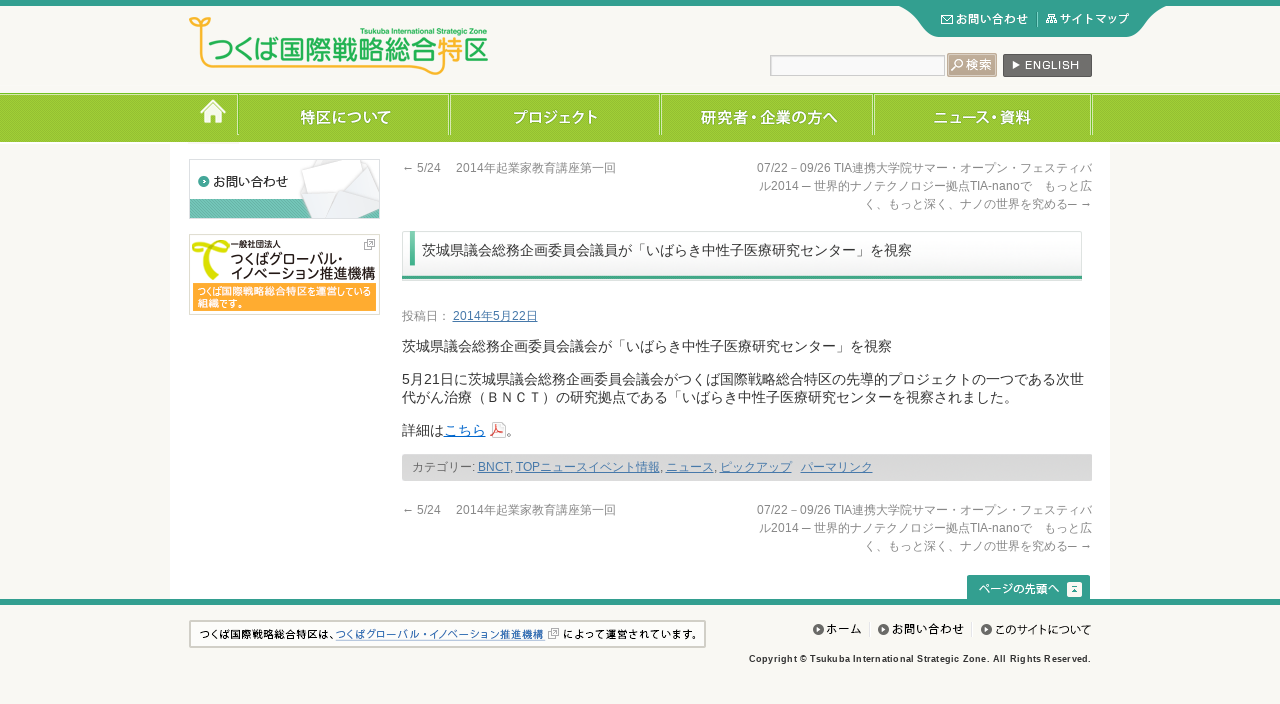

--- FILE ---
content_type: text/html; charset=UTF-8
request_url: http://www.tsukuba-sogotokku.jp/20140522news1/
body_size: 38076
content:
<!DOCTYPE html>
<html dir="ltr" lang="ja">
<head>
<meta charset="UTF-8" />


<link rel="profile" href="http://gmpg.org/xfn/11" />
<link rel="stylesheet" type="text/css" media="all" href="http://www.tsukuba-sogotokku.jp/wp/wp-content/themes/twentyten_c/style.css" />
    <script
            src="https://code.jquery.com/jquery-3.5.1.min.js"
            integrity="sha256-9/aliU8dGd2tb6OSsuzixeV4y/faTqgFtohetphbbj0="
            crossorigin="anonymous"></script>
    <!--jQuery Migrateを有効化-->
    <script src="https://code.jquery.com/jquery-migrate-3.3.1.min.js"></script>
<script src="http://www.tsukuba-sogotokku.jp/wp/wp-content/themes/twentyten_c/js/menu.js" type="text/javascript"></script>
<script src="http://www.tsukuba-sogotokku.jp/wp/wp-content/themes/twentyten_c/js/slides.min.jquery.js" type="text/javascript"></script>

<!-- FlexSlider -->


<script src="http://www.tsukuba-sogotokku.jp/wp/wp-content/themes/twentyten_c/js/jquery.flexslider-min.js"></script>
<script type="text/javascript">
    $(window).on("load",function(){
		$('.flexslider').flexslider({slideshowSpeed: 14000});
});
</script>
<script>
$(function(){
	$('#slides2').slides({
	preload: true,
	preloadImage: 'http://www.tsukuba-sogotokku.jp/wp/wp-content/themes/twentyten_c/images/common/loading.gif',
	play: 5000,
	pause: 2500,
	hoverPause: true
	});
});
</script>



<link rel="pingback" href="http://www.tsukuba-sogotokku.jp/wp/xmlrpc.php" />

	  	<style>img:is([sizes="auto" i], [sizes^="auto," i]) { contain-intrinsic-size: 3000px 1500px }</style>
	
		<!-- All in One SEO 4.8.3.2 - aioseo.com -->
		<title>茨城県議会総務企画委員会議員が「いばらき中性子医療研究センター」を視察 | つくば国際戦略総合特区</title>
	<meta name="robots" content="max-image-preview:large" />
	<meta name="author" content="admin_t"/>
	<link rel="canonical" href="http://www.tsukuba-sogotokku.jp/20140522news1/" />
	<meta name="generator" content="All in One SEO (AIOSEO) 4.8.3.2" />
		<script type="application/ld+json" class="aioseo-schema">
			{"@context":"https:\/\/schema.org","@graph":[{"@type":"Article","@id":"http:\/\/www.tsukuba-sogotokku.jp\/20140522news1\/#article","name":"\u8328\u57ce\u770c\u8b70\u4f1a\u7dcf\u52d9\u4f01\u753b\u59d4\u54e1\u4f1a\u8b70\u54e1\u304c\u300c\u3044\u3070\u3089\u304d\u4e2d\u6027\u5b50\u533b\u7642\u7814\u7a76\u30bb\u30f3\u30bf\u30fc\u300d\u3092\u8996\u5bdf | \u3064\u304f\u3070\u56fd\u969b\u6226\u7565\u7dcf\u5408\u7279\u533a","headline":"\u8328\u57ce\u770c\u8b70\u4f1a\u7dcf\u52d9\u4f01\u753b\u59d4\u54e1\u4f1a\u8b70\u54e1\u304c\u300c\u3044\u3070\u3089\u304d\u4e2d\u6027\u5b50\u533b\u7642\u7814\u7a76\u30bb\u30f3\u30bf\u30fc\u300d\u3092\u8996\u5bdf","author":{"@id":"http:\/\/www.tsukuba-sogotokku.jp\/author\/admin_t\/#author"},"publisher":{"@id":"http:\/\/www.tsukuba-sogotokku.jp\/#organization"},"datePublished":"2014-05-22T15:18:33+09:00","dateModified":"2014-05-22T15:18:33+09:00","inLanguage":"ja","mainEntityOfPage":{"@id":"http:\/\/www.tsukuba-sogotokku.jp\/20140522news1\/#webpage"},"isPartOf":{"@id":"http:\/\/www.tsukuba-sogotokku.jp\/20140522news1\/#webpage"},"articleSection":"BNCT, TOP\u30cb\u30e5\u30fc\u30b9\u30a4\u30d9\u30f3\u30c8\u60c5\u5831, \u30cb\u30e5\u30fc\u30b9, \u30d4\u30c3\u30af\u30a2\u30c3\u30d7"},{"@type":"BreadcrumbList","@id":"http:\/\/www.tsukuba-sogotokku.jp\/20140522news1\/#breadcrumblist","itemListElement":[{"@type":"ListItem","@id":"http:\/\/www.tsukuba-sogotokku.jp#listItem","position":1,"name":"\u30db\u30fc\u30e0","item":"http:\/\/www.tsukuba-sogotokku.jp","nextItem":{"@type":"ListItem","@id":"http:\/\/www.tsukuba-sogotokku.jp\/category\/bnct\/#listItem","name":"BNCT"}},{"@type":"ListItem","@id":"http:\/\/www.tsukuba-sogotokku.jp\/category\/bnct\/#listItem","position":2,"name":"BNCT","item":"http:\/\/www.tsukuba-sogotokku.jp\/category\/bnct\/","nextItem":{"@type":"ListItem","@id":"http:\/\/www.tsukuba-sogotokku.jp\/20140522news1\/#listItem","name":"\u8328\u57ce\u770c\u8b70\u4f1a\u7dcf\u52d9\u4f01\u753b\u59d4\u54e1\u4f1a\u8b70\u54e1\u304c\u300c\u3044\u3070\u3089\u304d\u4e2d\u6027\u5b50\u533b\u7642\u7814\u7a76\u30bb\u30f3\u30bf\u30fc\u300d\u3092\u8996\u5bdf"},"previousItem":{"@type":"ListItem","@id":"http:\/\/www.tsukuba-sogotokku.jp#listItem","name":"\u30db\u30fc\u30e0"}},{"@type":"ListItem","@id":"http:\/\/www.tsukuba-sogotokku.jp\/20140522news1\/#listItem","position":3,"name":"\u8328\u57ce\u770c\u8b70\u4f1a\u7dcf\u52d9\u4f01\u753b\u59d4\u54e1\u4f1a\u8b70\u54e1\u304c\u300c\u3044\u3070\u3089\u304d\u4e2d\u6027\u5b50\u533b\u7642\u7814\u7a76\u30bb\u30f3\u30bf\u30fc\u300d\u3092\u8996\u5bdf","previousItem":{"@type":"ListItem","@id":"http:\/\/www.tsukuba-sogotokku.jp\/category\/bnct\/#listItem","name":"BNCT"}}]},{"@type":"Organization","@id":"http:\/\/www.tsukuba-sogotokku.jp\/#organization","name":"\u3064\u304f\u3070\u56fd\u969b\u6226\u7565\u7dcf\u5408\u7279\u533a","url":"http:\/\/www.tsukuba-sogotokku.jp\/"},{"@type":"Person","@id":"http:\/\/www.tsukuba-sogotokku.jp\/author\/admin_t\/#author","url":"http:\/\/www.tsukuba-sogotokku.jp\/author\/admin_t\/","name":"admin_t","image":{"@type":"ImageObject","@id":"http:\/\/www.tsukuba-sogotokku.jp\/20140522news1\/#authorImage","url":"https:\/\/secure.gravatar.com\/avatar\/5e9be4b71565e7e638233115f83c841c5ee2536d22b1db85900f0218de0c2895?s=96&d=mm&r=g","width":96,"height":96,"caption":"admin_t"}},{"@type":"WebPage","@id":"http:\/\/www.tsukuba-sogotokku.jp\/20140522news1\/#webpage","url":"http:\/\/www.tsukuba-sogotokku.jp\/20140522news1\/","name":"\u8328\u57ce\u770c\u8b70\u4f1a\u7dcf\u52d9\u4f01\u753b\u59d4\u54e1\u4f1a\u8b70\u54e1\u304c\u300c\u3044\u3070\u3089\u304d\u4e2d\u6027\u5b50\u533b\u7642\u7814\u7a76\u30bb\u30f3\u30bf\u30fc\u300d\u3092\u8996\u5bdf | \u3064\u304f\u3070\u56fd\u969b\u6226\u7565\u7dcf\u5408\u7279\u533a","inLanguage":"ja","isPartOf":{"@id":"http:\/\/www.tsukuba-sogotokku.jp\/#website"},"breadcrumb":{"@id":"http:\/\/www.tsukuba-sogotokku.jp\/20140522news1\/#breadcrumblist"},"author":{"@id":"http:\/\/www.tsukuba-sogotokku.jp\/author\/admin_t\/#author"},"creator":{"@id":"http:\/\/www.tsukuba-sogotokku.jp\/author\/admin_t\/#author"},"datePublished":"2014-05-22T15:18:33+09:00","dateModified":"2014-05-22T15:18:33+09:00"},{"@type":"WebSite","@id":"http:\/\/www.tsukuba-sogotokku.jp\/#website","url":"http:\/\/www.tsukuba-sogotokku.jp\/","name":"\u3064\u304f\u3070\u56fd\u969b\u6226\u7565\u7dcf\u5408\u7279\u533a","inLanguage":"ja","publisher":{"@id":"http:\/\/www.tsukuba-sogotokku.jp\/#organization"}}]}
		</script>
		<!-- All in One SEO -->

<link rel="alternate" type="application/rss+xml" title="つくば国際戦略総合特区 &raquo; フィード" href="http://www.tsukuba-sogotokku.jp/feed/" />
<link rel="alternate" type="application/rss+xml" title="つくば国際戦略総合特区 &raquo; コメントフィード" href="http://www.tsukuba-sogotokku.jp/comments/feed/" />
<script type="text/javascript">
/* <![CDATA[ */
window._wpemojiSettings = {"baseUrl":"https:\/\/s.w.org\/images\/core\/emoji\/16.0.1\/72x72\/","ext":".png","svgUrl":"https:\/\/s.w.org\/images\/core\/emoji\/16.0.1\/svg\/","svgExt":".svg","source":{"concatemoji":"http:\/\/www.tsukuba-sogotokku.jp\/wp\/wp-includes\/js\/wp-emoji-release.min.js?ver=6.8.3"}};
/*! This file is auto-generated */
!function(s,n){var o,i,e;function c(e){try{var t={supportTests:e,timestamp:(new Date).valueOf()};sessionStorage.setItem(o,JSON.stringify(t))}catch(e){}}function p(e,t,n){e.clearRect(0,0,e.canvas.width,e.canvas.height),e.fillText(t,0,0);var t=new Uint32Array(e.getImageData(0,0,e.canvas.width,e.canvas.height).data),a=(e.clearRect(0,0,e.canvas.width,e.canvas.height),e.fillText(n,0,0),new Uint32Array(e.getImageData(0,0,e.canvas.width,e.canvas.height).data));return t.every(function(e,t){return e===a[t]})}function u(e,t){e.clearRect(0,0,e.canvas.width,e.canvas.height),e.fillText(t,0,0);for(var n=e.getImageData(16,16,1,1),a=0;a<n.data.length;a++)if(0!==n.data[a])return!1;return!0}function f(e,t,n,a){switch(t){case"flag":return n(e,"\ud83c\udff3\ufe0f\u200d\u26a7\ufe0f","\ud83c\udff3\ufe0f\u200b\u26a7\ufe0f")?!1:!n(e,"\ud83c\udde8\ud83c\uddf6","\ud83c\udde8\u200b\ud83c\uddf6")&&!n(e,"\ud83c\udff4\udb40\udc67\udb40\udc62\udb40\udc65\udb40\udc6e\udb40\udc67\udb40\udc7f","\ud83c\udff4\u200b\udb40\udc67\u200b\udb40\udc62\u200b\udb40\udc65\u200b\udb40\udc6e\u200b\udb40\udc67\u200b\udb40\udc7f");case"emoji":return!a(e,"\ud83e\udedf")}return!1}function g(e,t,n,a){var r="undefined"!=typeof WorkerGlobalScope&&self instanceof WorkerGlobalScope?new OffscreenCanvas(300,150):s.createElement("canvas"),o=r.getContext("2d",{willReadFrequently:!0}),i=(o.textBaseline="top",o.font="600 32px Arial",{});return e.forEach(function(e){i[e]=t(o,e,n,a)}),i}function t(e){var t=s.createElement("script");t.src=e,t.defer=!0,s.head.appendChild(t)}"undefined"!=typeof Promise&&(o="wpEmojiSettingsSupports",i=["flag","emoji"],n.supports={everything:!0,everythingExceptFlag:!0},e=new Promise(function(e){s.addEventListener("DOMContentLoaded",e,{once:!0})}),new Promise(function(t){var n=function(){try{var e=JSON.parse(sessionStorage.getItem(o));if("object"==typeof e&&"number"==typeof e.timestamp&&(new Date).valueOf()<e.timestamp+604800&&"object"==typeof e.supportTests)return e.supportTests}catch(e){}return null}();if(!n){if("undefined"!=typeof Worker&&"undefined"!=typeof OffscreenCanvas&&"undefined"!=typeof URL&&URL.createObjectURL&&"undefined"!=typeof Blob)try{var e="postMessage("+g.toString()+"("+[JSON.stringify(i),f.toString(),p.toString(),u.toString()].join(",")+"));",a=new Blob([e],{type:"text/javascript"}),r=new Worker(URL.createObjectURL(a),{name:"wpTestEmojiSupports"});return void(r.onmessage=function(e){c(n=e.data),r.terminate(),t(n)})}catch(e){}c(n=g(i,f,p,u))}t(n)}).then(function(e){for(var t in e)n.supports[t]=e[t],n.supports.everything=n.supports.everything&&n.supports[t],"flag"!==t&&(n.supports.everythingExceptFlag=n.supports.everythingExceptFlag&&n.supports[t]);n.supports.everythingExceptFlag=n.supports.everythingExceptFlag&&!n.supports.flag,n.DOMReady=!1,n.readyCallback=function(){n.DOMReady=!0}}).then(function(){return e}).then(function(){var e;n.supports.everything||(n.readyCallback(),(e=n.source||{}).concatemoji?t(e.concatemoji):e.wpemoji&&e.twemoji&&(t(e.twemoji),t(e.wpemoji)))}))}((window,document),window._wpemojiSettings);
/* ]]> */
</script>
<link rel='stylesheet' id='scap.flashblock-css' href='http://www.tsukuba-sogotokku.jp/wp/wp-content/plugins/compact-wp-audio-player/css/flashblock.css?ver=6.8.3' type='text/css' media='all' />
<link rel='stylesheet' id='scap.player-css' href='http://www.tsukuba-sogotokku.jp/wp/wp-content/plugins/compact-wp-audio-player/css/player.css?ver=6.8.3' type='text/css' media='all' />
<style id='wp-emoji-styles-inline-css' type='text/css'>

	img.wp-smiley, img.emoji {
		display: inline !important;
		border: none !important;
		box-shadow: none !important;
		height: 1em !important;
		width: 1em !important;
		margin: 0 0.07em !important;
		vertical-align: -0.1em !important;
		background: none !important;
		padding: 0 !important;
	}
</style>
<link rel='stylesheet' id='wp-block-library-css' href='http://www.tsukuba-sogotokku.jp/wp/wp-includes/css/dist/block-library/style.min.css?ver=6.8.3' type='text/css' media='all' />
<style id='classic-theme-styles-inline-css' type='text/css'>
/*! This file is auto-generated */
.wp-block-button__link{color:#fff;background-color:#32373c;border-radius:9999px;box-shadow:none;text-decoration:none;padding:calc(.667em + 2px) calc(1.333em + 2px);font-size:1.125em}.wp-block-file__button{background:#32373c;color:#fff;text-decoration:none}
</style>
<style id='global-styles-inline-css' type='text/css'>
:root{--wp--preset--aspect-ratio--square: 1;--wp--preset--aspect-ratio--4-3: 4/3;--wp--preset--aspect-ratio--3-4: 3/4;--wp--preset--aspect-ratio--3-2: 3/2;--wp--preset--aspect-ratio--2-3: 2/3;--wp--preset--aspect-ratio--16-9: 16/9;--wp--preset--aspect-ratio--9-16: 9/16;--wp--preset--color--black: #000000;--wp--preset--color--cyan-bluish-gray: #abb8c3;--wp--preset--color--white: #ffffff;--wp--preset--color--pale-pink: #f78da7;--wp--preset--color--vivid-red: #cf2e2e;--wp--preset--color--luminous-vivid-orange: #ff6900;--wp--preset--color--luminous-vivid-amber: #fcb900;--wp--preset--color--light-green-cyan: #7bdcb5;--wp--preset--color--vivid-green-cyan: #00d084;--wp--preset--color--pale-cyan-blue: #8ed1fc;--wp--preset--color--vivid-cyan-blue: #0693e3;--wp--preset--color--vivid-purple: #9b51e0;--wp--preset--gradient--vivid-cyan-blue-to-vivid-purple: linear-gradient(135deg,rgba(6,147,227,1) 0%,rgb(155,81,224) 100%);--wp--preset--gradient--light-green-cyan-to-vivid-green-cyan: linear-gradient(135deg,rgb(122,220,180) 0%,rgb(0,208,130) 100%);--wp--preset--gradient--luminous-vivid-amber-to-luminous-vivid-orange: linear-gradient(135deg,rgba(252,185,0,1) 0%,rgba(255,105,0,1) 100%);--wp--preset--gradient--luminous-vivid-orange-to-vivid-red: linear-gradient(135deg,rgba(255,105,0,1) 0%,rgb(207,46,46) 100%);--wp--preset--gradient--very-light-gray-to-cyan-bluish-gray: linear-gradient(135deg,rgb(238,238,238) 0%,rgb(169,184,195) 100%);--wp--preset--gradient--cool-to-warm-spectrum: linear-gradient(135deg,rgb(74,234,220) 0%,rgb(151,120,209) 20%,rgb(207,42,186) 40%,rgb(238,44,130) 60%,rgb(251,105,98) 80%,rgb(254,248,76) 100%);--wp--preset--gradient--blush-light-purple: linear-gradient(135deg,rgb(255,206,236) 0%,rgb(152,150,240) 100%);--wp--preset--gradient--blush-bordeaux: linear-gradient(135deg,rgb(254,205,165) 0%,rgb(254,45,45) 50%,rgb(107,0,62) 100%);--wp--preset--gradient--luminous-dusk: linear-gradient(135deg,rgb(255,203,112) 0%,rgb(199,81,192) 50%,rgb(65,88,208) 100%);--wp--preset--gradient--pale-ocean: linear-gradient(135deg,rgb(255,245,203) 0%,rgb(182,227,212) 50%,rgb(51,167,181) 100%);--wp--preset--gradient--electric-grass: linear-gradient(135deg,rgb(202,248,128) 0%,rgb(113,206,126) 100%);--wp--preset--gradient--midnight: linear-gradient(135deg,rgb(2,3,129) 0%,rgb(40,116,252) 100%);--wp--preset--font-size--small: 13px;--wp--preset--font-size--medium: 20px;--wp--preset--font-size--large: 36px;--wp--preset--font-size--x-large: 42px;--wp--preset--spacing--20: 0.44rem;--wp--preset--spacing--30: 0.67rem;--wp--preset--spacing--40: 1rem;--wp--preset--spacing--50: 1.5rem;--wp--preset--spacing--60: 2.25rem;--wp--preset--spacing--70: 3.38rem;--wp--preset--spacing--80: 5.06rem;--wp--preset--shadow--natural: 6px 6px 9px rgba(0, 0, 0, 0.2);--wp--preset--shadow--deep: 12px 12px 50px rgba(0, 0, 0, 0.4);--wp--preset--shadow--sharp: 6px 6px 0px rgba(0, 0, 0, 0.2);--wp--preset--shadow--outlined: 6px 6px 0px -3px rgba(255, 255, 255, 1), 6px 6px rgba(0, 0, 0, 1);--wp--preset--shadow--crisp: 6px 6px 0px rgba(0, 0, 0, 1);}:where(.is-layout-flex){gap: 0.5em;}:where(.is-layout-grid){gap: 0.5em;}body .is-layout-flex{display: flex;}.is-layout-flex{flex-wrap: wrap;align-items: center;}.is-layout-flex > :is(*, div){margin: 0;}body .is-layout-grid{display: grid;}.is-layout-grid > :is(*, div){margin: 0;}:where(.wp-block-columns.is-layout-flex){gap: 2em;}:where(.wp-block-columns.is-layout-grid){gap: 2em;}:where(.wp-block-post-template.is-layout-flex){gap: 1.25em;}:where(.wp-block-post-template.is-layout-grid){gap: 1.25em;}.has-black-color{color: var(--wp--preset--color--black) !important;}.has-cyan-bluish-gray-color{color: var(--wp--preset--color--cyan-bluish-gray) !important;}.has-white-color{color: var(--wp--preset--color--white) !important;}.has-pale-pink-color{color: var(--wp--preset--color--pale-pink) !important;}.has-vivid-red-color{color: var(--wp--preset--color--vivid-red) !important;}.has-luminous-vivid-orange-color{color: var(--wp--preset--color--luminous-vivid-orange) !important;}.has-luminous-vivid-amber-color{color: var(--wp--preset--color--luminous-vivid-amber) !important;}.has-light-green-cyan-color{color: var(--wp--preset--color--light-green-cyan) !important;}.has-vivid-green-cyan-color{color: var(--wp--preset--color--vivid-green-cyan) !important;}.has-pale-cyan-blue-color{color: var(--wp--preset--color--pale-cyan-blue) !important;}.has-vivid-cyan-blue-color{color: var(--wp--preset--color--vivid-cyan-blue) !important;}.has-vivid-purple-color{color: var(--wp--preset--color--vivid-purple) !important;}.has-black-background-color{background-color: var(--wp--preset--color--black) !important;}.has-cyan-bluish-gray-background-color{background-color: var(--wp--preset--color--cyan-bluish-gray) !important;}.has-white-background-color{background-color: var(--wp--preset--color--white) !important;}.has-pale-pink-background-color{background-color: var(--wp--preset--color--pale-pink) !important;}.has-vivid-red-background-color{background-color: var(--wp--preset--color--vivid-red) !important;}.has-luminous-vivid-orange-background-color{background-color: var(--wp--preset--color--luminous-vivid-orange) !important;}.has-luminous-vivid-amber-background-color{background-color: var(--wp--preset--color--luminous-vivid-amber) !important;}.has-light-green-cyan-background-color{background-color: var(--wp--preset--color--light-green-cyan) !important;}.has-vivid-green-cyan-background-color{background-color: var(--wp--preset--color--vivid-green-cyan) !important;}.has-pale-cyan-blue-background-color{background-color: var(--wp--preset--color--pale-cyan-blue) !important;}.has-vivid-cyan-blue-background-color{background-color: var(--wp--preset--color--vivid-cyan-blue) !important;}.has-vivid-purple-background-color{background-color: var(--wp--preset--color--vivid-purple) !important;}.has-black-border-color{border-color: var(--wp--preset--color--black) !important;}.has-cyan-bluish-gray-border-color{border-color: var(--wp--preset--color--cyan-bluish-gray) !important;}.has-white-border-color{border-color: var(--wp--preset--color--white) !important;}.has-pale-pink-border-color{border-color: var(--wp--preset--color--pale-pink) !important;}.has-vivid-red-border-color{border-color: var(--wp--preset--color--vivid-red) !important;}.has-luminous-vivid-orange-border-color{border-color: var(--wp--preset--color--luminous-vivid-orange) !important;}.has-luminous-vivid-amber-border-color{border-color: var(--wp--preset--color--luminous-vivid-amber) !important;}.has-light-green-cyan-border-color{border-color: var(--wp--preset--color--light-green-cyan) !important;}.has-vivid-green-cyan-border-color{border-color: var(--wp--preset--color--vivid-green-cyan) !important;}.has-pale-cyan-blue-border-color{border-color: var(--wp--preset--color--pale-cyan-blue) !important;}.has-vivid-cyan-blue-border-color{border-color: var(--wp--preset--color--vivid-cyan-blue) !important;}.has-vivid-purple-border-color{border-color: var(--wp--preset--color--vivid-purple) !important;}.has-vivid-cyan-blue-to-vivid-purple-gradient-background{background: var(--wp--preset--gradient--vivid-cyan-blue-to-vivid-purple) !important;}.has-light-green-cyan-to-vivid-green-cyan-gradient-background{background: var(--wp--preset--gradient--light-green-cyan-to-vivid-green-cyan) !important;}.has-luminous-vivid-amber-to-luminous-vivid-orange-gradient-background{background: var(--wp--preset--gradient--luminous-vivid-amber-to-luminous-vivid-orange) !important;}.has-luminous-vivid-orange-to-vivid-red-gradient-background{background: var(--wp--preset--gradient--luminous-vivid-orange-to-vivid-red) !important;}.has-very-light-gray-to-cyan-bluish-gray-gradient-background{background: var(--wp--preset--gradient--very-light-gray-to-cyan-bluish-gray) !important;}.has-cool-to-warm-spectrum-gradient-background{background: var(--wp--preset--gradient--cool-to-warm-spectrum) !important;}.has-blush-light-purple-gradient-background{background: var(--wp--preset--gradient--blush-light-purple) !important;}.has-blush-bordeaux-gradient-background{background: var(--wp--preset--gradient--blush-bordeaux) !important;}.has-luminous-dusk-gradient-background{background: var(--wp--preset--gradient--luminous-dusk) !important;}.has-pale-ocean-gradient-background{background: var(--wp--preset--gradient--pale-ocean) !important;}.has-electric-grass-gradient-background{background: var(--wp--preset--gradient--electric-grass) !important;}.has-midnight-gradient-background{background: var(--wp--preset--gradient--midnight) !important;}.has-small-font-size{font-size: var(--wp--preset--font-size--small) !important;}.has-medium-font-size{font-size: var(--wp--preset--font-size--medium) !important;}.has-large-font-size{font-size: var(--wp--preset--font-size--large) !important;}.has-x-large-font-size{font-size: var(--wp--preset--font-size--x-large) !important;}
:where(.wp-block-post-template.is-layout-flex){gap: 1.25em;}:where(.wp-block-post-template.is-layout-grid){gap: 1.25em;}
:where(.wp-block-columns.is-layout-flex){gap: 2em;}:where(.wp-block-columns.is-layout-grid){gap: 2em;}
:root :where(.wp-block-pullquote){font-size: 1.5em;line-height: 1.6;}
</style>
<link rel='stylesheet' id='contact-form-7-css' href='http://www.tsukuba-sogotokku.jp/wp/wp-content/plugins/contact-form-7/includes/css/styles.css?ver=6.0.6' type='text/css' media='all' />
<link rel='stylesheet' id='wp-lightbox-2.min.css-css' href='http://www.tsukuba-sogotokku.jp/wp/wp-content/plugins/wp-lightbox-2/styles/lightbox.min.css?ver=1.3.4' type='text/css' media='all' />
<script type="text/javascript" src="http://www.tsukuba-sogotokku.jp/wp/wp-content/plugins/compact-wp-audio-player/js/soundmanager2-nodebug-jsmin.js?ver=6.8.3" id="scap.soundmanager2-js"></script>
<script type="text/javascript" src="http://www.tsukuba-sogotokku.jp/wp/wp-includes/js/jquery/jquery.min.js?ver=3.7.1" id="jquery-core-js"></script>
<script type="text/javascript" src="http://www.tsukuba-sogotokku.jp/wp/wp-includes/js/jquery/jquery-migrate.min.js?ver=3.4.1" id="jquery-migrate-js"></script>
<script type="text/javascript" src="http://www.tsukuba-sogotokku.jp/wp/wp-content/themes/twentyten/js/jquery.innerfade.js?ver=6.8.3" id="mysclipt-js"></script>
<link rel="https://api.w.org/" href="http://www.tsukuba-sogotokku.jp/wp-json/" /><link rel="alternate" title="JSON" type="application/json" href="http://www.tsukuba-sogotokku.jp/wp-json/wp/v2/posts/5516" /><link rel="EditURI" type="application/rsd+xml" title="RSD" href="http://www.tsukuba-sogotokku.jp/wp/xmlrpc.php?rsd" />
<meta name="generator" content="WordPress 6.8.3" />
<link rel='shortlink' href='http://www.tsukuba-sogotokku.jp/?p=5516' />
<link rel="alternate" title="oEmbed (JSON)" type="application/json+oembed" href="http://www.tsukuba-sogotokku.jp/wp-json/oembed/1.0/embed?url=http%3A%2F%2Fwww.tsukuba-sogotokku.jp%2F20140522news1%2F" />
<link rel="alternate" title="oEmbed (XML)" type="text/xml+oembed" href="http://www.tsukuba-sogotokku.jp/wp-json/oembed/1.0/embed?url=http%3A%2F%2Fwww.tsukuba-sogotokku.jp%2F20140522news1%2F&#038;format=xml" />
<link rel="icon" href="http://www.tsukuba-sogotokku.jp/wp/wp-content/uploads/2020/10/cropped-global-32x32.png" sizes="32x32" />
<link rel="icon" href="http://www.tsukuba-sogotokku.jp/wp/wp-content/uploads/2020/10/cropped-global-192x192.png" sizes="192x192" />
<link rel="apple-touch-icon" href="http://www.tsukuba-sogotokku.jp/wp/wp-content/uploads/2020/10/cropped-global-180x180.png" />
<meta name="msapplication-TileImage" content="http://www.tsukuba-sogotokku.jp/wp/wp-content/uploads/2020/10/cropped-global-270x270.png" />
	
	<!-- Google tag (gtag.js) -->
	<script async src="https://www.googletagmanager.com/gtag/js?id=G-PQ1D4KBP4Z"></script>
	<script>
	  window.dataLayer = window.dataLayer || [];
	  function gtag(){dataLayer.push(arguments);}
	  gtag('js', new Date());

	  gtag('config', 'G-PQ1D4KBP4Z');
</script>

</head>

<body class="wp-singular post-template-default single single-post postid-5516 single-format-standard wp-theme-twentyten_c">
<div id="header">
<div id="inner">
<div id="logo"><a href="/"><img src="http://www.tsukuba-sogotokku.jp/wp/wp-content/themes/twentyten_c/images/common/logo.gif" border="0" alt="つくば国際戦略総合特区"/></a></div>
<div id="h_right_area">
<ul>
<li><a href="/contact"><img src="http://www.tsukuba-sogotokku.jp/wp/wp-content/themes/twentyten_c/images/common/h_ico_001.gif" border="0" alt="お問い合わせ"/></a></li>
<li><a href="/sitemap"><img src="http://www.tsukuba-sogotokku.jp/wp/wp-content/themes/twentyten_c/images/common/h_ico_002.gif" border="0" alt="サイトマップ"/></a></li>
</ul>

<div id="ico_area2">
<form method="get" action="http://www.tsukuba-sogotokku.jp/">
<input type="text" name="s" value="" /><input type="image" alt="検索" width="50" height="24" src="http://www.tsukuba-sogotokku.jp/wp/wp-content/themes/twentyten_c/images/common/btn_search.gif"/>
</form>
<a href="/en/"><img src="http://www.tsukuba-sogotokku.jp/wp/wp-content/themes/twentyten_c/images/common/btn_en.gif" border="0" alt="English"/></a>

</div>
</div>
</div>

<ul id="navwrap">
<li><a href="http://www.tsukuba-sogotokku.jp/"><img src="http://www.tsukuba-sogotokku.jp/wp/wp-content/themes/twentyten_c/images/common/gnav_01_off.gif" border="0" alt="ホーム"/></a></li>
<li><a href="/specific"><img src="http://www.tsukuba-sogotokku.jp/wp/wp-content/themes/twentyten_c/images/common/gnav_02_off.gif" border="0" alt="特区について"/></a></li>
<li><a href="/project"><img src="http://www.tsukuba-sogotokku.jp/wp/wp-content/themes/twentyten_c/images/common/gnav_03_off.gif" border="0" alt="プロジェクト"/></a></li>
<li><a href="/scholar"><img src="http://www.tsukuba-sogotokku.jp/wp/wp-content/themes/twentyten_c/images/common/gnav_04_off.gif" border="0" alt="研究者・企業の方へ"/></a></li>
<li><a href="/library"><img src="http://www.tsukuba-sogotokku.jp/wp/wp-content/themes/twentyten_c/images/common/gnav_05_off.gif" border="0" alt="ニュース・資料"/></a></li>
</ul>

</div><!-- #header -->	
<div id="main_second">
	<div id="main">


<div id="sidebar">







<div id="banner">

<a href="/contact"><img src="/wp/wp-content/uploads/2013/05/contact_n.gif" alt="お問い合わせ"></a>
<a href="http://tsukuba-gi.jp/" target="_blank"><img src="http://www.tsukuba-sogotokku.jp/wp/wp-content/themes/twentyten_c/images/common/bnr_002_s.gif" alt="つくばグローバル・
イノベーション推進機構"></a>
</div>
</div>

	
			<div id="content" role="main">

			

				<div id="nav-above" class="navigation">
					<div class="nav-previous"><a href="http://www.tsukuba-sogotokku.jp/20140519event1/" rel="prev"><span class="meta-nav">&larr;</span> 5/24 　2014年起業家教育講座第一回</a></div>
					<div class="nav-next"><a href="http://www.tsukuba-sogotokku.jp/20140528event/" rel="next">07/22－09/26 TIA連携大学院サマー・オープン・フェスティバル2014 ─ 世界的ナノテクノロジー拠点TIA-nanoで　もっと広く、もっと深く、ナノの世界を究める─ <span class="meta-nav">&rarr;</span></a></div>
				</div><!-- #nav-above -->

				<div id="post-5516" class="post-5516 post type-post status-publish format-standard hentry category-bnct category-top category-news category-picup">
					<h1 class="entry-title">茨城県議会総務企画委員会議員が「いばらき中性子医療研究センター」を視察</h1>

					<div class="entry-meta">
						<span class="meta-prep meta-prep-author">投稿日：</span> <a href="http://www.tsukuba-sogotokku.jp/20140522news1/" title="3:18 PM" rel="bookmark"><span class="entry-date">2014年5月22日</span></a> 					</div><!-- .entry-meta -->

					<div class="entry-content">
						<p>茨城県議会総務企画委員会議会が「いばらき中性子医療研究センター」を視察</p>
<p>5月21日に茨城県議会総務企画委員会議会がつくば国際戦略総合特区の先導的プロジェクトの一つである次世代がん治療（ＢＮＣＴ）の研究拠点である「いばらき中性子医療研究センターを視察されました。</p>
<p>詳細は<a href="http://www.tsukuba-sogotokku.jp/wp/wp-content/uploads/2014/05/20140521bnctshisatsu.pdf">こちら</a>。</p>
											</div><!-- .entry-content -->


					<div class="entry-utility">
						カテゴリー: <a href="http://www.tsukuba-sogotokku.jp/category/bnct/" rel="category tag">BNCT</a>, <a href="http://www.tsukuba-sogotokku.jp/category/top/" rel="category tag">TOPニュースイベント情報</a>, <a href="http://www.tsukuba-sogotokku.jp/category/news/" rel="category tag">ニュース</a>, <a href="http://www.tsukuba-sogotokku.jp/category/picup/" rel="category tag">ピックアップ</a> &nbsp; <a href="http://www.tsukuba-sogotokku.jp/20140522news1/" title="茨城県議会総務企画委員会議員が「いばらき中性子医療研究センター」を視察 へのパーマリンク" rel="bookmark">パーマリンク</a>											</div><!-- .entry-utility -->
				</div><!-- #post-## -->

				<div id="nav-below" class="navigation">
					<div class="nav-previous"><a href="http://www.tsukuba-sogotokku.jp/20140519event1/" rel="prev"><span class="meta-nav">&larr;</span> 5/24 　2014年起業家教育講座第一回</a></div>
					<div class="nav-next"><a href="http://www.tsukuba-sogotokku.jp/20140528event/" rel="next">07/22－09/26 TIA連携大学院サマー・オープン・フェスティバル2014 ─ 世界的ナノテクノロジー拠点TIA-nanoで　もっと広く、もっと深く、ナノの世界を究める─ <span class="meta-nav">&rarr;</span></a></div>
				</div><!-- #nav-below -->

				
			<div id="comments">


	<p class="nocomments">コメントは受け付けていません。</p>



</div><!-- #comments -->

</div>
			<!-- #content -->
		</div><!--main-->



</div><!-- #main -->

</div>

<div id="pagetop"><a href="#"><img src="/wp/wp-content/uploads/2013/05/btn_pagetop.png" border="0" alt="ページの先頭へ"></a></div>

<div id="footer">
<div id="inner">
<div id="leftarea">

<a target="_blank" href="http://tsukuba-gi.jp/"><img src="http://www.tsukuba-sogotokku.jp/wp/wp-content/themes/twentyten_c/images/common/f_img_gi.gif" border="0" alt="つくばグローバル・イノベーション推進機構"></a>
</div>
<div id="rightarea">
<ul><li><a href="/"><img src="http://www.tsukuba-sogotokku.jp/wp/wp-content/themes/twentyten_c/images/common/f_ico_001.gif" border="0" alt="ホーム"></a></li><li><a href="/contact"><img src="http://www.tsukuba-sogotokku.jp/wp/wp-content/themes/twentyten_c/images/common/f_ico_002.gif" border="0" alt="お問い合わせ"></a></li><li><a href="/privacy"><img src="http://www.tsukuba-sogotokku.jp/wp/wp-content/themes/twentyten_c/images/common/f_ico_003.gif" border="0" alt="プライバシーポリシー"></a></li></ul><ul class="copy"><li>Copyright © Tsukuba International Strategic Zone. All Rights Reserved.</li></ul></div>
</div>
<!-- #footer -->

</div>
<script type="speculationrules">
{"prefetch":[{"source":"document","where":{"and":[{"href_matches":"\/*"},{"not":{"href_matches":["\/wp\/wp-*.php","\/wp\/wp-admin\/*","\/wp\/wp-content\/uploads\/*","\/wp\/wp-content\/*","\/wp\/wp-content\/plugins\/*","\/wp\/wp-content\/themes\/twentyten_c\/*","\/*\\?(.+)"]}},{"not":{"selector_matches":"a[rel~=\"nofollow\"]"}},{"not":{"selector_matches":".no-prefetch, .no-prefetch a"}}]},"eagerness":"conservative"}]}
</script>

<!-- WP Audio player plugin v1.9.15 - https://www.tipsandtricks-hq.com/wordpress-audio-music-player-plugin-4556/ -->
    <script type="text/javascript">
        soundManager.useFlashBlock = true; // optional - if used, required flashblock.css
        soundManager.url = 'http://www.tsukuba-sogotokku.jp/wp/wp-content/plugins/compact-wp-audio-player/swf/soundmanager2.swf';
        function play_mp3(flg, ids, mp3url, volume, loops)
        {
            //Check the file URL parameter value
            var pieces = mp3url.split("|");
            if (pieces.length > 1) {//We have got an .ogg file too
                mp3file = pieces[0];
                oggfile = pieces[1];
                //set the file URL to be an array with the mp3 and ogg file
                mp3url = new Array(mp3file, oggfile);
            }

            soundManager.createSound({
                id: 'btnplay_' + ids,
                volume: volume,
                url: mp3url
            });

            if (flg == 'play') {
                    soundManager.play('btnplay_' + ids, {
                    onfinish: function() {
                        if (loops == 'true') {
                            loopSound('btnplay_' + ids);
                        }
                        else {
                            document.getElementById('btnplay_' + ids).style.display = 'inline';
                            document.getElementById('btnstop_' + ids).style.display = 'none';
                        }
                    }
                });
            }
            else if (flg == 'stop') {
    //soundManager.stop('btnplay_'+ids);
                soundManager.pause('btnplay_' + ids);
            }
        }
        function show_hide(flag, ids)
        {
            if (flag == 'play') {
                document.getElementById('btnplay_' + ids).style.display = 'none';
                document.getElementById('btnstop_' + ids).style.display = 'inline';
            }
            else if (flag == 'stop') {
                document.getElementById('btnplay_' + ids).style.display = 'inline';
                document.getElementById('btnstop_' + ids).style.display = 'none';
            }
        }
        function loopSound(soundID)
        {
            window.setTimeout(function() {
                soundManager.play(soundID, {onfinish: function() {
                        loopSound(soundID);
                    }});
            }, 1);
        }
        function stop_all_tracks()
        {
            soundManager.stopAll();
            var inputs = document.getElementsByTagName("input");
            for (var i = 0; i < inputs.length; i++) {
                if (inputs[i].id.indexOf("btnplay_") == 0) {
                    inputs[i].style.display = 'inline';//Toggle the play button
                }
                if (inputs[i].id.indexOf("btnstop_") == 0) {
                    inputs[i].style.display = 'none';//Hide the stop button
                }
            }
        }
    </script>
    <script type="text/javascript" src="http://www.tsukuba-sogotokku.jp/wp/wp-includes/js/comment-reply.min.js?ver=6.8.3" id="comment-reply-js" async="async" data-wp-strategy="async"></script>
<script type="text/javascript" src="http://www.tsukuba-sogotokku.jp/wp/wp-includes/js/dist/hooks.min.js?ver=4d63a3d491d11ffd8ac6" id="wp-hooks-js"></script>
<script type="text/javascript" src="http://www.tsukuba-sogotokku.jp/wp/wp-includes/js/dist/i18n.min.js?ver=5e580eb46a90c2b997e6" id="wp-i18n-js"></script>
<script type="text/javascript" id="wp-i18n-js-after">
/* <![CDATA[ */
wp.i18n.setLocaleData( { 'text direction\u0004ltr': [ 'ltr' ] } );
/* ]]> */
</script>
<script type="text/javascript" src="http://www.tsukuba-sogotokku.jp/wp/wp-content/plugins/contact-form-7/includes/swv/js/index.js?ver=6.0.6" id="swv-js"></script>
<script type="text/javascript" id="contact-form-7-js-translations">
/* <![CDATA[ */
( function( domain, translations ) {
	var localeData = translations.locale_data[ domain ] || translations.locale_data.messages;
	localeData[""].domain = domain;
	wp.i18n.setLocaleData( localeData, domain );
} )( "contact-form-7", {"translation-revision-date":"2025-04-11 06:42:50+0000","generator":"GlotPress\/4.0.1","domain":"messages","locale_data":{"messages":{"":{"domain":"messages","plural-forms":"nplurals=1; plural=0;","lang":"ja_JP"},"This contact form is placed in the wrong place.":["\u3053\u306e\u30b3\u30f3\u30bf\u30af\u30c8\u30d5\u30a9\u30fc\u30e0\u306f\u9593\u9055\u3063\u305f\u4f4d\u7f6e\u306b\u7f6e\u304b\u308c\u3066\u3044\u307e\u3059\u3002"],"Error:":["\u30a8\u30e9\u30fc:"]}},"comment":{"reference":"includes\/js\/index.js"}} );
/* ]]> */
</script>
<script type="text/javascript" id="contact-form-7-js-before">
/* <![CDATA[ */
var wpcf7 = {
    "api": {
        "root": "http:\/\/www.tsukuba-sogotokku.jp\/wp-json\/",
        "namespace": "contact-form-7\/v1"
    }
};
/* ]]> */
</script>
<script type="text/javascript" src="http://www.tsukuba-sogotokku.jp/wp/wp-content/plugins/contact-form-7/includes/js/index.js?ver=6.0.6" id="contact-form-7-js"></script>
<script type="text/javascript" id="wp-jquery-lightbox-js-extra">
/* <![CDATA[ */
var JQLBSettings = {"fitToScreen":"0","resizeSpeed":"400","displayDownloadLink":"0","navbarOnTop":"0","loopImages":"","resizeCenter":"","marginSize":"","linkTarget":"_self","help":"","prevLinkTitle":"previous image","nextLinkTitle":"next image","prevLinkText":"\u00ab Previous","nextLinkText":"Next \u00bb","closeTitle":"close image gallery","image":"Image ","of":" of ","download":"Download","jqlb_overlay_opacity":"80","jqlb_overlay_color":"#000000","jqlb_overlay_close":"1","jqlb_border_width":"10","jqlb_border_color":"#ffffff","jqlb_border_radius":"0","jqlb_image_info_background_transparency":"100","jqlb_image_info_bg_color":"#ffffff","jqlb_image_info_text_color":"#000000","jqlb_image_info_text_fontsize":"10","jqlb_show_text_for_image":"1","jqlb_next_image_title":"next image","jqlb_previous_image_title":"previous image","jqlb_next_button_image":"http:\/\/www.tsukuba-sogotokku.jp\/wp\/wp-content\/plugins\/wp-lightbox-2\/styles\/images\/next.gif","jqlb_previous_button_image":"http:\/\/www.tsukuba-sogotokku.jp\/wp\/wp-content\/plugins\/wp-lightbox-2\/styles\/images\/prev.gif","jqlb_maximum_width":"","jqlb_maximum_height":"","jqlb_show_close_button":"1","jqlb_close_image_title":"close image gallery","jqlb_close_image_max_heght":"22","jqlb_image_for_close_lightbox":"http:\/\/www.tsukuba-sogotokku.jp\/wp\/wp-content\/plugins\/wp-lightbox-2\/styles\/images\/closelabel.gif","jqlb_keyboard_navigation":"1","jqlb_popup_size_fix":"0"};
/* ]]> */
</script>
<script type="text/javascript" src="http://www.tsukuba-sogotokku.jp/wp/wp-content/plugins/wp-lightbox-2/js/dist/wp-lightbox-2.min.js?ver=1.3.4.1" id="wp-jquery-lightbox-js"></script>

</body>
</html>


--- FILE ---
content_type: text/css
request_url: http://www.tsukuba-sogotokku.jp/wp/wp-content/themes/twentyten_c/style.css
body_size: 42997
content:
@charset "utf-8";
/*
Theme Name: Twenty Ten
Theme URI: http://wordpress.org/
Description: 2010年版の WordPress テーマ「Twenty Ten」は、スタイリッシュで、カスタマイズ可能で、簡潔で、読みやすいデザインです。カスタムメニュー、ヘッダー画像、背景をあなたなりにアレンジしてみてください。Twenty Ten テーマでは6つのウィジェットエリア (サイドバーに2つ、フッターに4つ) と、アイキャッチ画像 (ギャラリー投稿のサムネイルと、投稿やページのカスタムヘッダー画像) に対応しています。印刷用、管理画面のビジュアルエディター用、アサイドおよびギャラリーカテゴリー用のスタイルシートが用意されています。また、サイドバーを取り去った1カラムページのテンプレートもあります。
Author: the WordPress team
Version: 1.3
License: GNU General Public License
License URI: license.txt
Tags: black, blue, white, two-columns, fixed-width, custom-header, custom-background, threaded-comments, sticky-post, translation-ready, microformats, rtl-language-support, editor-style, custom-menu
*/


/* =Reset default browser CSS. Based on work by Eric Meyer: http://meyerweb.com/eric/tools/css/reset/index.html
-------------------------------------------------------------- */

html, body, div, span, applet, object, iframe,
h1, h2, h3, h4, h5, h6, p, blockquote, pre,
a, abbr, acronym, address, big, cite, code,
del, dfn, em, font, img, ins, kbd, q, s, samp,
small, strike, strong, sub, sup, tt, var,
b, u, i, center,
dl, dt, dd, ol, ul, li,
fieldset, form, label, legend,
table, caption, tbody, tfoot, thead, tr, th, td {
	background: transparent;
	border: 0;
	margin: 0;
	padding: 0;
}
img{
 vertical-align: bottom;
}
body {
	line-height: 1;
}
h1, h2, h3, h4, h5, h6 {
	clear: both;
	font-weight: normal;
}
ul {
	list-style: none;
}
blockquote {
	quotes: none;
}
blockquote:before, blockquote:after {
	content: '';
	content: none;
}
del {
	text-decoration: line-through;
}
/* tables still need 'cellspacing="0"' in the markup */
table {
	border-collapse: collapse;
	border-spacing: 0;
}
a img {
	border: none;
}
html {
 overflow-y: scroll;
}


/* =Layout
-------------------------------------------------------------- */

/*
LAYOUT: Two columns
DESCRIPTION: Two-column fixed layout with one sidebar right of content
*/


#primary,
#secondary {
	float: right;
	overflow: hidden;
	width: 220px;
}
#secondary {
	clear: right;
}


/*
LAYOUT: One column, no sidebar
DESCRIPTION: One centered column with no sidebar
*/

.one-column #content {
	margin: 0 auto;
	width: 640px;
}

/*
LAYOUT: Full width, no sidebar
DESCRIPTION: Full width content with no sidebar; used for attachment pages
*/

.single-attachment #content {
	margin: 0 auto;
	width: 900px;
}


/* =Fonts
-------------------------------------------------------------- */

h3#comments-title,
h3#reply-title,
#access .menu,
#access div.menu ul,
#cancel-comment-reply-link,
.form-allowed-tags,
#site-info,

#wp-calendar,
.comment-meta,
.comment-body tr th,
.comment-body thead th,
.entry-content label,
.entry-content tr th,
.entry-content thead th,
.entry-meta,
.entry-title,
.entry-utility,
#respond label,
.navigation,
.page-title,
.pingback p,
.reply,
.widget-title,
.wp-caption-text {
	font-family: "メイリオ","Meiryo","Hiragino Kaku Gothic Pro","ヒラギノ角ゴ Pro W3","ＭＳ Ｐゴシック","Osaka",sans-serif;
}
input[type=submit] {
	font-family: "Helvetica Neue", Arial, Helvetica, "Nimbus Sans L", sans-serif;
}
pre {
	font-family: "Courier 10 Pitch", Courier, monospace;
}
code {
	font-family: Monaco, Consolas, "Andale Mono", "DejaVu Sans Mono", monospace;
}


/* =Structure
-------------------------------------------------------------- */

/* The main theme structure */
#access .menu-header,
div.menu,
#colophon,
#main,
#branding
{
width:903px;
	margin: 0 auto;

}
#main_second{
width:940px;
	margin: 0 auto;
background:#fff;
}

#sidebar{
width:191px;
float:left;
margin:15px 0 0 0px;
}



/* =Global Elements
-------------------------------------------------------------- */

/* Main global 'theme' and typographic styles */
body {
	background:#f9f8f3;
	font-family:"メイリオ","Meiryo","Hiragino Kaku Gothic Pro","ヒラギノ角ゴ Pro W3","ＭＳ Ｐゴシック","Osaka",sans-serif;
	color: #333;
font-size:0.9em;
line-height:1.3em;
}



/* Text elements */

ul {


}
ol {
	list-style: decimal;
	margin: 0 0 20px 1.5em;
list-style-positon:inside;

}


dl {
	margin: 0 0 24px 0;
}
dt {
	font-weight: bold;
}
dd {
	margin-bottom: 18px;
}
strong {
	font-weight: bold;
}
cite,
em,
i {
	font-style: italic;
}
big {
	font-size: 131.25%;
}
ins {
	background: #ffc;
	text-decoration: none;
}
blockquote {
	font-style: italic;
	padding: 0 3em;
}
blockquote cite,
blockquote em,
blockquote i {
	font-style: normal;
}
pre {
	background: #f7f7f7;
	color: #222;
	line-height: 18px;
	margin-bottom: 18px;
	overflow: auto;
	padding: 1.5em;
}
abbr,
acronym {
	border-bottom: 1px dotted #666;
	cursor: help;
}
sup,
sub {
	height: 0;
	line-height: 1;
	position: relative;
	vertical-align: baseline;
}
sup {
	bottom: 1ex;
}
sub {
	top: .5ex;
}
input[type="text"],
input[type="email"],
textarea {
	background: #f9f9f9;
	border: 1px solid #ccc;
	box-shadow: inset 1px 1px 1px rgba(0,0,0,0.1);
	-moz-box-shadow: inset 1px 1px 1px rgba(0,0,0,0.1);
	-webkit-box-shadow: inset 1px 1px 1px rgba(0,0,0,0.1);
	padding: 2px;
}
a:link {
	color: #0066cc;
}
a:visited {
	color: #9370db;
}
a:active,
a:hover {
	color: #ff4b33;
}
a:focus{
overflow:hidden;
}
/* Text meant only for screen readers */
.screen-reader-text {
	position: absolute;
	left: -9000px;
}


/* =Header
-------------------------------------------------------------- */
#header {
background:url(images/common/head_bg.gif) repeat-x;
height:144px;
}


#inner {
padding: 0;
width:903px;
margin:0 auto;
}


#logo{
width:300px;
float:left;
height:93px;
}

#h_right_area{
width:603px;
float:right;
}

#h_right_area ul{
padding:0 37px 0 42px;
list-style-type:none;
margin:0 0 16px 410px;
width:188px;
height:37px;
background:url(images/common/h_ico_bg.gif) no-repeat;
box-sizing: content-box;
}


#h_right_area ul li{
display:inline;
float:left;
}

#ico_area2{
padding:0;
float:right;
}

#ico_area2 form{
display:inline;
}

#ico_area2 img,#ico_area2 input{
vertical-align:middle;
}

#ico_area2 input{
margin-right:2px;
}




/* =Menu
-------------------------------------------------------------- */

#navwrap{
width:905px;
margin: 0 auto;
clear:both;
height:51px;
}

#navwrap ul li{
float:left;
}

#navwrap li{
float:left;
}



/* =Content
-------------------------------------------------------------- */
#topleft{
width:212px;
float:left;
clear:both;
margin:20px 0 0 0;
}

.sidemenu{
margin:0;
}

.sidemenu li{
margin: 0;
height: 39px;
}

#picup{
width:212px;
margin-bottom:10px;
}

#picup #picuparea{
border:solid 1px #dedbce;
background:#fff;
padding:5px;
font-size:0.8em;
}


#picup #picuparea img{
border:solid 1px #ccc;
padding:1px;
float:left;
margin-right:5px;
}
#picup #picuparea a{
 text-decoration:none;
}

#topright {
float: right;
margin: 20px 0 0 21px;
width: 670px;
}



#topleft #banner{
width:191px;
clear:both;
}

#topleft #banner img{
display:block;
margin-bottom:15px;

}


#sidebar #banner img{
margin-bottom:15px;
}


#bannerarea{
margin: 0 auto 0 auto;
width: 905px;
background:url(images/common/img_line.gif) repeat-x top;
padding-top:20px;
clear:both;
}

#bannerarea li{
float:left;
margin:0 6px 5px 0;
}

#bannerarea li.last{
float:left;
margin:0 0 0 0;
}



#mainpic{
background:url(images/main.jpg) no-repeat;
width:903px;
height:253px;
margin-top:10px;
}

#topmiddle ul{
list-style: none outside none;

}

#topright .news{
margin-top:20px;
}

.news li{
float:left;
padding: 0;
margin: 0;
}
.news img{
margin:0;
padding:0;
}

#news_inner{
width:668px;
border-left:solid 1px #dedbce;
border-right:solid 1px #dedbce;
background:#fff;
float:right;
}

#news_inner ul{
margin:0 0 0 0;
padding:15px 15px 0 15px;
}

#news_inner li{
list-style-type:none;
padding:5px 0 5px 0;
border-bottom:dotted 1px #999;

font-size: 0.8em;
height: 22px;
}

.news_area{
border-left:solid 1px #dedbce;
border-right:solid 1px #dedbce;
border-bottom:solid 1px #dedbce;
background:#fff;
margin-bottom: 30px;

}

.news_area li{
padding-left: 30px;
}

.thetitle{
width: 300px;
}

#news_bottom{
background:url(images/common/img_news_bottom.gif) no-repeat;
width:670px;
height:45px;
margin-bottom:25px;
float:right;
}

#news_bottom ul{
margin-top:10px;
margin-left:5px;
}
#news_bottom li{
float: left;
margin-left: 9px;
}



ul.news_list{
}

#main {
	clear: both;
	overflow: hidden;
	padding: 0;
}


#main_second {
	clear: both;
	overflow: hidden;
	padding: 0;

}

#intro{
width:645px;
background:url(images/intro_bg.gif) repeat-x #fff;
padding:10px 10px 0 10px;
border:2px solid #5988b7;
margin-top:15px;
}

#intro ul{
margin:0 0 0 1em;
}


#content li{
margin-bottom:5px;
}


.caution{
color:#b62738;
}
.ico_blank{
background:url(images/common/ico_blank.gif) no-repeat left center;
padding-left:15px;
}

.pamph_cap{
font-size:0.8em;
margin-bottom:10px;
display:block;
}

h4.under{
border-bottom:dotted 1px #1f8274;
font-weight:bold;
margin-bottom:5px;
color:#26a574;
}



#content {
width:690px;
float:left;
margin:15px 0 0 22px;


}

#content .c_left{
width:325px;
float:left;
}

#content .c_right table,#content .c_left table{
border:1px solid #ccc;
width:323px;
margin:0;
}


#content .c_right{
width:325px;
float:left;
margin-left:19px;
}



.tx_deco{
text-decoration:underline;
font-weight:bold;
}

.h3title{
background:url(images/h3_bg.gif) repeat-x #fff;
padding:5px 5px 5px 15px;
border-top:#618ab5 3px solid;
border-bottom:#ccc 1px solid;
font-size:1.1em;
margin-bottom:10px;
margin-top:30px;
}

.sub_T{
border-left:solid 8px #5c84ad;
border-bottom:solid 1px #ccc;
font-size:1em;
padding:0px 0px 5px 5px;
margin-top:20px;
font-weight:bold;
}

.sub_T03{
border-left:solid 8px #5c84ad;
border-bottom:solid 1px #ccc;
font-size:1em;
padding:5px 0px 5px 5px;
margin-top:20px;
margin-bottom:10px;
font-weight:bold;
}




.p1_01{
width:459px;
background:url(images/arrow02.gif) no-repeat 160px;
height:29px;
padding-left:210px;
margin:15px 0 15px 0;
}

.p3_01{
width:265px;
background:url(images/arrow02.gif) no-repeat 10px;
height:29px;
margin:15px 0 15px 0;
padding-left:60px;
}

.p4_01{
width:265px;
background:url(images/arrow02.gif) no-repeat 30px;
height:29px;
margin:15px 0 15px 0;
padding-left:85px;
}

.p1_02{
background:#e8daf0;
padding:6px;
border:#caafd9 2px solid;
color:#4f2c73;
font-weight:bold;
}

.p2_01{
margin:20px 0 0 0;
}

.p2_02{
margin:10px 0 0 0;
}

table.p2_02{
float:left;
width:400px;
margin-right:15px;
margin-bottom:20px;
border:1px solid #ccc;
}

table.p2_02 td,table.p2_02 th{
padding:5px;
border:1px solid #ccc;


}
table.p2_02 th{
background:#bbe0e3;
}

table.p2_02 td{
text-align:center;
border:1px solid #ccc;
background:#e7f3f4;
}

table.nomal{
float:left;
width:100%;
margin-bottom:20px;
border:1px solid #ccc;
}

table.nomal td,table.nomal th{
padding:5px;
border:1px solid #ccc;


}
table.nomal th{
background:#bbe0e3;
}

table.nomal td{
text-align:center;
border:1px solid #ccc;
background:#e7f3f4;
}

table.contact{

width:100%;
margin-bottom:10px;
  border-collapse: separate;
  border-spacing: 2px;

}

table.contact td,table.contact th{
padding:5px;


}
table.contact th{
background:#e0e1e2;
border-left:5px solid #339f90;
font-weight:lighter;
}

table.contact td{
background:#eeefef;
}

p.cap{
font-size:0.9em;
margin-top:10px;
}

#about_nav{
font-size:0.9em;
text-align:center;
}



.hentry {
	margin: 0 0 48px 0;
}
.home .sticky {
	background: #f2f7fc;
	border-top: 4px solid #000;
	margin-left: -20px;
	margin-right: -20px;
	padding: 18px 20px;
}
.single .hentry {
	margin: 0 0 36px 0;
}
.ptitle{
background:url(images/common/h1title_01.gif) no-repeat top;
width:680px;
color:#333;

margin-bottom:20px;
padding:10px 10px 0 0;
font-size:1.2em;
line-height:17px;
}

.ptitle span{
background: url(images/common/h1title_02.gif) repeat-y scroll left bottom;
display: block;
width:657px;
padding: 0 23px 15px 23px;
max-height:120px;
line-height:1.2em;
}




.page-title {
	color: #000;
	font-size: 1em;
	font-weight: bold;
	margin: 0 0 36px 0;

}
.page-title span {
	color: #333;
	font-size: 16px;
	font-style: italic;
	font-weight: normal;
}
.page-title a:link,
.page-title a:visited {
	color: #888;
	text-decoration: none;
}
.page-title a:active,
.page-title a:hover {
	color: #ff4b33;
}
#content .entry-title {
background:url(images/common/h1title.gif) no-repeat;
width:660px;
height:36px;
color:#333;
font-size:1em;
margin-bottom:20px;
padding:10px 0 10px 20px;
background-size: 680px 50px;  
}
.entry-title a:link,
.entry-title a:visited {
	color: #000;
	text-decoration: none;
}

.entry-meta {
	color: #888;
	font-size: 12px;
}
.entry-meta abbr,
.entry-utility abbr {
	border: none;
}
.entry-meta abbr:hover,
.entry-utility abbr:hover {
	border-bottom: 1px dotted #666;
}
.entry-content,
.entry-summary {
	clear: both;
	padding: 12px 0 0 0;
}
#content .entry-summary p:last-child {
	margin-bottom: 12px;
}
.entry-content fieldset {
	border: 1px solid #e7e7e7;
	margin: 0 0 24px 0;
	padding: 24px;
}
.entry-content fieldset legend {
	background: #fff;
	color: #000;
	font-weight: bold;
	padding: 0 24px;
}
.entry-content input {
	margin: 0 0 24px 0;
}
.entry-content input.file,
.entry-content input.button {
	margin-right: 24px;
}
.entry-content label {
	color: #888;
	font-size: 12px;
}
.entry-content select {
	margin: 0 0 24px 0;
}
.entry-content sup,
.entry-content sub {
	font-size: 10px;
}
.entry-content blockquote.left {
	float: left;
	margin-left: 0;
	margin-right: 24px;
	text-align: right;
	width: 33%;
}
.entry-content blockquote.right {
	float: right;
	margin-left: 24px;
	margin-right: 0;
	text-align: left;
	width: 33%;
}
.page-link {
	clear: both;
	color: #000;
	font-weight: bold;
	margin: 0 0 22px 0;
	word-spacing: 0.5em;
}
.page-link a:link,
.page-link a:visited {
	background: #f1f1f1;
	color: #333;
	font-weight: normal;
	padding: 0.5em 0.75em;
	text-decoration: none;
}
.home .sticky .page-link a {
	background: #d9e8f7;
}
.page-link a:active,
.page-link a:hover {
	color: #ff4b33;
}
body.page .edit-link {
	clear: both;
	display: block;
}
#entry-author-info {
	background: #f2f7fc;
	border-top: 4px solid #000;
	clear: both;
	font-size: 14px;
	line-height: 20px;
	margin: 24px 0;
	overflow: hidden;
	padding: 18px 20px;
}
#entry-author-info #author-avatar {
	background: #fff;
	border: 1px solid #e7e7e7;
	float: left;
	height: 60px;
	margin: 0 -104px 0 0;
	padding: 11px;
}
#entry-author-info #author-description {
	float: left;
	margin: 0 0 0 104px;
}
#entry-author-info h2 {
	color: #000;
	font-size: 100%;
	font-weight: bold;
	margin-bottom: 0;
}
.entry-utility {
	clear: both;
	color: #666;
	font-size: 12px;
background:url(images/utility_bg.gif) no-repeat; 
height:25px;
padding-left:10px;
padding-top:4px;
margin-top:10px;
}
.entry-meta a,
.entry-utility a {
	color: #4779aa;
}
.entry-meta a:hover,
.entry-utility a:hover {
	color: #4779aa;
}
#content .video-player {
	padding: 0;
}


/* =Asides
-------------------------------------------------------------- */

.home #content .format-aside p,
.home #content .category-asides p {
	font-size: 14px;
	line-height: 20px;
	margin-bottom: 10px;
	margin-top: 0;
}
.home .hentry.format-aside,
.home .hentry.category-asides {
	padding: 0;
}
.home #content .format-aside .entry-content,
.home #content .category-asides .entry-content {
	padding-top: 0;
}


/* =Gallery listing
-------------------------------------------------------------- */

.format-gallery .size-thumbnail img,
.category-gallery .size-thumbnail img {
	border: 10px solid #f1f1f1;
	margin-bottom: 0;
}
.format-gallery .gallery-thumb,
.category-gallery .gallery-thumb {
	float: left;
	margin-right: 20px;
	margin-top: -4px;
}
.home #content .format-gallery .entry-utility,
.home #content .category-gallery .entry-utility {
	padding-top: 4px;
}


/* =Attachment pages
-------------------------------------------------------------- */

.attachment .entry-content .entry-caption {
	font-size: 140%;
	margin-top: 24px;
}
.attachment .entry-content .nav-previous a:before {
	content: '\2190\00a0';
}
.attachment .entry-content .nav-next a:after {
	content: '\00a0\2192';
}


/* =Images
-------------------------------------------------------------- */

/*
Resize images to fit the main content area.
- Applies only to images uploaded via WordPress by targeting size-* classes.
- Other images will be left alone. Use "size-auto" class to apply to other images.
*/
img.size-auto,
img.size-full,
img.size-large,
img.size-medium,
.attachment img {
	max-width: 100%; /* When images are too wide for containing element, force them to fit. */
	height: auto; /* Override height to match resized width for correct aspect ratio. */
}
.alignleft,
img.alignleft {
	display: inline;
	float: left;
	margin-right: 24px;
	margin-top: 4px;
}
.alignright,
img.alignright {
	display: inline;
	float: right;
	margin-left: 24px;
	margin-top: 4px;
}
.aligncenter,
img.aligncenter {
	clear: both;
	display: block;
	margin-left: auto;
	margin-right: auto;
}
img.alignleft,
img.alignright,
img.aligncenter
{
	margin-bottom: 12px;
}
.mgt20{
margin-top:20px;
}
.wp-caption {
	background: #f1f1f1;
	line-height: 18px;
	margin-bottom: 20px;
	max-width: 632px !important; /* prevent too-wide images from breaking layout */
	padding: 4px;
	text-align: center;
}
.wp-caption img {
	margin: 5px 5px 0;
}
.wp-caption p.wp-caption-text {
	color: #888;
	font-size: 12px;
	margin: 5px;
}
.wp-smiley {
	margin: 0;
}
.gallery {
	margin: 0 auto 18px;
}
.gallery .gallery-item {
	float: left;
	margin-top: 0;
	text-align: center;
	width: 33%;
}
.gallery-columns-2 .gallery-item {
	width: 50%;
}
.gallery-columns-4 .gallery-item {
	width: 25%;
}
.gallery img {
	border: 2px solid #cfcfcf;
}
.gallery-columns-2 .attachment-medium {
	max-width: 92%;
	height: auto;
}
.gallery-columns-4 .attachment-thumbnail {
	max-width: 84%;
	height: auto;
}
.gallery .gallery-caption {
	color: #888;
	font-size: 12px;
	margin: 0 0 12px;
}
.gallery dl {
	margin: 0;
}
.gallery img {
	border: 10px solid #f1f1f1;
}
.gallery br+br {
	display: none;
}
#content .attachment img {/* single attachment images should be centered */
	display: block;
	margin: 0 auto;
}


/* =Navigation
-------------------------------------------------------------- */

.navigation {
	color: #888;
	font-size: 12px;
	line-height: 18px;
	overflow: hidden;
}
.navigation a:link,
.navigation a:visited {
	color: #888;
	text-decoration: none;
}
.navigation a:active,
.navigation a:hover {
	color: #ff4b33;
}
.nav-previous {
	float: left;
	width: 50%;
font-size: 12px;
}
.nav-next {
	float: right;
	text-align: right;
	width: 50%;
font-size: 12px;
}
#nav-above {
	margin: 0 0 18px 0;
}
#nav-above {
	display: none;
}
.paged #nav-above,
.single #nav-above {
	display: block;
}
#nav-below {
	margin: -18px 0 0 0;
}


/* =Comments
-------------------------------------------------------------- */
#comments {
	clear: both;
}
#comments .navigation {
	padding: 0 0 18px 0;
}
h3#comments-title,
h3#reply-title {
	color: #000;
	font-size: 20px;
	font-weight: bold;
	margin-bottom: 0;
}
h3#comments-title {
	padding: 24px 0;
}
.commentlist {
	list-style: none;
	margin: 0;
}
.commentlist li.comment {
	border-bottom: 1px solid #e7e7e7;
	line-height: 24px;
	margin: 0 0 24px 0;
	padding: 0 0 0 56px;
	position: relative;
}
.commentlist li:last-child {
	border-bottom: none;
	margin-bottom: 0;
}
#comments .comment-body ul,
#comments .comment-body ol {
	margin-bottom: 18px;
}
#comments .comment-body p:last-child {
	margin-bottom: 6px;
}
#comments .comment-body blockquote p:last-child {
	margin-bottom: 24px;
}
.commentlist ol {
	list-style: decimal;
}
.commentlist .avatar {
	position: absolute;
	top: 4px;
	left: 0;
}
.comment-author {
}
.comment-author cite {
	color: #000;
	font-style: normal;
	font-weight: bold;
}
.comment-author .says {
	font-style: italic;
}
.comment-meta {
	font-size: 12px;
	margin: 0 0 18px 0;
}
.comment-meta a:link,
.comment-meta a:visited {
	color: #888;
	text-decoration: none;
}
.comment-meta a:active,
.comment-meta a:hover {
	color: #ff4b33;
}
.commentlist .even {
}
.commentlist .bypostauthor {
}
.reply {
	font-size: 12px;
	padding: 0 0 24px 0;
}
.reply a,
a.comment-edit-link {
	color: #888;
}
.reply a:hover,
a.comment-edit-link:hover {
	color: #ff4b33;
}
.commentlist .children {
	list-style: none;
	margin: 0;
}
.commentlist .children li {
	border: none;
	margin: 0;
}
.nopassword,
.nocomments {
	display: none;
}
#comments .pingback {
	border-bottom: 1px solid #e7e7e7;
	margin-bottom: 18px;
	padding-bottom: 18px;
}
.commentlist li.comment+li.pingback {
	margin-top: -6px;
}
#comments .pingback p {
	color: #888;
	display: block;
	font-size: 12px;
	line-height: 18px;
	margin: 0;
}
#comments .pingback .url {
	font-size: 13px;
	font-style: italic;
}

/* Comments form */
input[type=submit] {
	color: #fff;
background-color: #6777c2;
}
#respond {
	border-top: 1px solid #e7e7e7;
	margin: 24px 0;
	overflow: hidden;
	position: relative;
}
#respond p {
	margin: 0;
}
#respond .comment-notes {
	margin-bottom: 1em;
}
.form-allowed-tags {
	line-height: 1em;
}
.children #respond {
	margin: 0 48px 0 0;
}
h3#reply-title {
	margin: 18px 0;
}
#comments-list #respond {
	margin: 0 0 18px 0;
}
#comments-list ul #respond {
	margin: 0;
}
#cancel-comment-reply-link {
	font-size: 12px;
	font-weight: normal;
	line-height: 18px;
}
#respond .required {
	color: #ff4b33;
	font-weight: bold;
}
#respond label {
	color: #888;
	font-size: 12px;
}
#respond input {
	margin: 0 0 9px;
	width: 98%;
}
#respond textarea {
	width: 98%;
}
#respond .form-allowed-tags {
	color: #888;
	font-size: 12px;
	line-height: 18px;
}
#respond .form-allowed-tags code {
	font-size: 11px;
}
#respond .form-submit {
	margin: 12px 0;
}
#respond .form-submit input {
	font-size: 14px;
	width: auto;
}


/* =Widget Areas
-------------------------------------------------------------- */

.widget-area ul {
	list-style: none;
	margin-left: 0;
}
.widget-area ul ul {
	list-style: square;
	margin-left: 1.3em;
}
.widget-area select {
	max-width: 100%;
}
.widget_search #s {/* This keeps the search inputs in line */
	width: 60%;
}
.widget_search label {
	display: none;
}
.widget-container {
	margin: 0 0 18px 0;
}
.widget-title {
	color: #222;
	font-weight: bold;
}
.widget-area a:link,
.widget-area a:visited {
	text-decoration: none;
}
.widget-area a:active,
.widget-area a:hover {
	text-decoration: underline;
}
.widget-area .entry-meta {
	font-size: 11px;
}
#wp_tag_cloud div {
	line-height: 1.6em;
}
#wp-calendar {
	width: 100%;
}
#wp-calendar caption {
	color: #222;
	font-size: 14px;
	font-weight: bold;
	padding-bottom: 4px;
	text-align: left;
}
#wp-calendar thead {
	font-size: 11px;
}
#wp-calendar thead th {
}
#wp-calendar tbody {
	color: #aaa;
}
#wp-calendar tbody td {
	background: #f5f5f5;
	border: 1px solid #fff;
	padding: 3px 0 2px;
	text-align: center;
}
#wp-calendar tbody .pad {
	background: none;
}
#wp-calendar tfoot #next {
	text-align: right;
}
.widget_rss a.rsswidget {
	color: #000;
}
.widget_rss a.rsswidget:hover {
	color: #ff4b33;
}
.widget_rss .widget-title img {
	width: 11px;
	height: 11px;
}

/* Main sidebars */
#main .widget-area ul {
	margin-left: 0;
	padding: 0 20px 0 0;
}
#main .widget-area ul ul {
	border: none;
	margin-left: 1.3em;
	padding: 0;
}
#primary {
width:223px;
float:left;
margin-top:15px;
margin-left:17px;
}
#secondary {
}




/* =Footer
-------------------------------------------------------------- */
#pagetop{
width:940px;
margin:0 auto 0 auto;
text-align:right;
background:#fff;
padding-top:20px;
}
#pagetop img{
margin-right:20px;
}

#pagetop_top{
width:940px;
margin:0 auto 0 auto;
text-align:right;
padding-top:20px;
}
#pagetop_top img{
margin-right:20px;
}

#footer {
clear: both;
border-top:6px solid #339f90;
}
#footer #inner{
width: 903px;
margin: 0 auto;
}
#footer #inner #leftarea{
width:517px;
float:left;
margin-top:15px;
}

#footer #inner #leftarea ul{
margin:0 0 10px 0;
padding:0;
}
#footer #inner #leftarea ul li {
display:inline;
margin:0 50px 0 0;
padding:0;
}

#footer #inner #rightarea{
float:left;
text-align:right;
width:386px;
margin:15px 0 0 0;
}

#footer #inner #rightarea ul.copy{
margin:10px 0 20px 0;
padding:0;
}

#footer #inner #rightarea li {
display:inline-block;
margin:0;
padding:0;
font-size:9px;
font-weight:600;
letter-spacing:0.025em;
line-height:1.4;
}



/* =Mobile Safari ( iPad, iPhone and iPod Touch )
-------------------------------------------------------------- */

pre {
	-webkit-text-size-adjust: 140%;
}
code {
	-webkit-text-size-adjust: 160%;
}
#access,
.entry-meta,
.entry-utility,
.navigation,
.widget-area {
	-webkit-text-size-adjust: 120%;
}
#site-description {
	-webkit-text-size-adjust: none;
}


/* =Print Style
--------------------------------------------------------------*/ 

/* @media print {
	body {
		background: none !important;
	}
	#wrapper {
		clear: both !important;
		display: block !important;
		float: none !important;
		position: relative !important;
	}
	#header {
		border-bottom: 2pt solid #000;
		padding-bottom: 18pt;
	}
	#colophon {
		border-top: 2pt solid #000;
	}
	#site-title,
	#site-description {
		float: none;
		line-height: 1.4em;
		margin: 0;
		padding: 0;
	}
	#site-title {
		font-size: 13pt;
	}
	.entry-content {
		font-size: 14pt;
		line-height: 1.6em;
	}
	.entry-title {
		font-size: 21pt;
	}
	#access,
	#branding img,
	#respond,
	.comment-edit-link,
	.edit-link,
	.navigation,
	.page-link,
	.widget-area {
		display: none !important;
	}
	
	#content,
	.one-column #content {
		margin: 24pt 0 0;
		width: 100%;
	}
	.wp-caption p {
		font-size: 11pt;
	}
	#site-info,
	#site-generator {
		float: none;
		width: auto;
	}
	#colophon {
		width: auto;
	}
	img#wpstats {
		display: none;
	}
	#site-generator a {
		margin: 0;
		padding: 0;
	}
	#entry-author-info {
		border: 1px solid #e7e7e7;
	}
	#main {
		display: inline;
	}
	.home .sticky {
		border: none;
	}
}*/
#topmain{
	margin:20px auto 0 auto;
	width:905px;
height:274px;
	padding:0px;
	z-index:0;
position:relative;
background:#dedbce;
}


/* Browser Resets */
.flex-container a:active,
.flexslider a:active,
.flex-container a:focus,
.flexslider a:focus  {outline: none;}
.slides,
.flex-control-nav,
.flex-direction-nav {margin: 0; padding: 0; list-style: none;}

/* FlexSlider Necessary Styles
*********************************/
.flexslider {width: 100%; margin: 0; padding: 0; background:#dedbce;}
.flexslider .slides > li {display: none; -webkit-backface-visibility: hidden;} /* Hide the slides before the JS is loaded. Avoids image jumping */
.flexslider .slides img {max-width: 100%; display: block; border:solid 5px #fff;}
.flex-pauseplay span {text-transform: capitalize;}
.slides{background:#dedbce; border:solid 1px #cdc9ba; width:893px; height:263px; padding:5px}
/* Clearfix for the .slides element */
.slides:after {content: "."; display: block; clear: both; visibility: hidden; line-height: 0; height: 0;}
html[xmlns] .slides {display: block;}
* html .slides {height: 1%;}

/* No JavaScript Fallback */
/* If you are not using another script, such as Modernizr, make sure you
 * include js that eliminates this class on page load */
.no-js .slides > li:first-child {display: block;}


/* FlexSlider Default Theme
*********************************/
.flexslider {background: #fff; position: relative; zoom: 1;}
.flexslider .slides {zoom: 1;}
.flexslider .slides > li {position: relative;}
/* Suggested container for "Slide" animation setups. Can replace this with your own, if you wish */
.flex-container {zoom: 1; position: relative;}

/* Caption style */
/* IE rgba() hack */
.flex-caption {background:none; -ms-filter:progid:DXImageTransform.Microsoft.gradient(startColorstr=#4C000000,endColorstr=#4C000000);
filter:progid:DXImageTransform.Microsoft.gradient(startColorstr=#4C000000,endColorstr=#4C000000); zoom: 1;}
.flex-caption {width: 96%; padding: 2%; margin: 0; position: absolute; left: 0; bottom: 0; background: rgba(0,0,0,.3); color: #fff; text-shadow: 0 -1px 0 rgba(0,0,0,.3); font-size: 14px; line-height: 18px;}

/* Direction Nav */
.flex-direction-nav { height: 0; }
.flex-direction-nav li a {width: 52px; height: 52px; margin: -13px 0 0; display: block; background: url(images/bg_direction_nav.png) no-repeat; position: absolute; top: 50%; cursor: pointer; text-indent: -999em;}
.flex-direction-nav li .next {background-position: -52px 0; right: -21px;}
.flex-direction-nav li .prev {left: -20px;}
.flex-direction-nav li .disabled {opacity: .3; filter:alpha(opacity=30); cursor: default;}

/* Control Nav */
.flex-control-nav { position: absolute; margin-top:-250px; margin-left:790px;}
.flex-control-nav li {margin: 0 0 0 5px; display: inline-block; zoom: 1; *display: inline;}
.flex-control-nav li:first-child {margin: 0;}
.flex-control-nav li a {width: 13px; height: 13px; display: block; background: url(images/bg_control_nav_circle.png) no-repeat; cursor: pointer; text-indent: -999em;}
.flex-control-nav li a:hover {background-position: 0 -21px;}
.flex-control-nav li a.active {background-position: 0 -42px; cursor: default;}

.flexslider .next, .flexslider .prev {
    display: block;
    height: 121px;
    position: absolute;
    top: 60px;
    width: 18px;
    z-index: 101;
}

.flexslider .next {
right: 0px;
}

#news_inner img{
margin-right: 5px;
}
/* パンくず */
.homeico{
background:url(images/common/home.gif) no-repeat center left;
padding-left:18px;

}
#bread{
margin-bottom:10px;
font-size:0.8em;
}
/* pdfリンク */
a[href $='.pdf'] { 
    padding: 2px 20px 2px 0px;
    background: transparent url("/wp/wp-content/uploads/2013/03/icon_pdf.gif") no-repeat center right;
}
/* キャッチコピー */
.pic_txt{
margin-bottom:20px;
}
.pic_txt_t{
margin-top:20px;
}
/* マージン */
.mgt30px{
margin-top:30px;
}
.mgt20px{
margin-top:20px;
}
.mgb20px{
margin-bottom:20px;
}
.mgb15px{
margin-bottom:15px;
}
/* コンセプト */
#concept{
margin-bottom:30px;
}
#concept li{
margin-bottom:10px;
border-bottom:solid 1px #dde0e3;
padding:0 0 10px 20px;
background: url("/wp/wp-content/uploads/2013/05/mark_concept.gif") no-repeat top left;
}
/* sidemenu */
#submenu{
margin-bottom:30px;
font-size:0.8em;
}
#submenu ul{
border-left:1px solid #dde0e3;
border-right:1px solid #dde0e3;
border-bottom:1px solid #dde0e3;
background:#fff;
padding:1px;
margin:0;
}
#submenu li{
background:#f5f5f5 url(/wp/wp-content/uploads/2013/03/submenu_bg.gif) no-repeat bottom;
padding-bottom:2px;
}
#submenu li.bottom{
padding:0;
}
#project_area,#project_nav{
margin-bottom:30px;
}
#project_nav li{
margin-bottom:5px;
}

#project_nav ul{
margin-top:5px;
}

#submenu li a{
text-decoration:none;
color:#333;
display:block;
background:#f5f5f5 url(/wp/wp-content/uploads/2013/05/submenu_arrow.gif) no-repeat 10px;
padding:10px 0 11px 27px;
}

#submenu li a:hover{
text-decoration:none;
color:#333;
display:block;
background:#e6f7f4 url(/wp/wp-content/uploads/2013/05/submenu_arrow.gif) no-repeat 10px;
padding:10px 0 11px 27px;
}

#submenu li a.on{
text-decoration:none;
color:#333;
display:block;
background:#9bd9ce url(/wp/wp-content/uploads/2013/05/submenu_arrow.gif) no-repeat 10px;
padding:10px 0 11px 27px;
}

#submenu img{
vertical-align: bottom;
}
/* title */
#content h2{
width:685px;
height:24px;
background:url(/wp/wp-content/uploads/2013/05/h2title.gif) no-repeat;
color:#fff;
font-size:1em;
padding:4px 0 0 15px;
margin-bottom:15px;
}

#content h2.mg{
width:685px;
height:24px;
background:url(/wp/wp-content/uploads/2013/05/h2title.gif) no-repeat;
color:#fff;
font-size:1em;
padding:4px 0 0 15px;
margin:30px 0 15px 0;
}
#content h3{
border-left:5px solid #1f8274;
margin:0 0 10px 0;
padding:0 0 0 5px;
font-size:1em;
font-weight:bold;
}

#content h3.mg{
border-left:5px solid #1f8274;
margin:20px 0 5px 0;
padding:0 0 0 5px;
font-size:1em;
font-weight:bold;
}

ul.list{
margin-bottom:20px;
}
.list li{
margin:0px;
padding:0 0 0 18px;
background: url("/wp/wp-content/uploads/2013/05/mark_concept.gif") no-repeat top left;
}

ul.list02{
margin-bottom:20px;
margin-left:45px;
}
.list02 li{
margin:0px;
padding:0 0 0 18px;
background: url("/wp/wp-content/uploads/2013/05/mark_concept.gif") no-repeat top left;
}

/* img */
.imgR {
	display: inline;
	float: right;
	margin-left: 0px;
	margin-top: 0px;
}
.pro_main{
margin-bottom:20px;
}
img.measure_btn {
	clear: both;
	display: block;
	margin-left: auto;
	margin-right: auto;
margin-top:20px;
margin-bottom:30px;
}

.sub_measure{
display:block;
margin-bottom:5px;
margin-top:5px;
}

#content p{
margin-bottom:15px;
}

.history_table {
	width:700px;
	border-collapse:collapse;
}
.history_table td{
	padding:5px 5px 5px 10px;
	border-bottom:dotted 1px #ccc;
}
.history_table td.bottom{
	padding:5px 5px 5px 10px;
	border-bottom:none;
}



.history_table th{
	text-align:right;
	width:55px;
	padding:5px 20px 5px 5px;
	border-right:1px solid #ccc;
background:url(/wp/wp-content/uploads/2013/05/his_line.gif) no-repeat right;

}
.history_table th.y_01{
width:40px;
background:#706f6d;
text-align:center;
color:#FFF;
border:none;
font-size:0.9em;
line-height:1em;
vertical-align:top;
padding:10px 5px 5px 5px;
}
.history_table th.y_02{
	width:40px;
	background:#7c7a77;
	text-align:center;
	color:#FFF;
	border:none;
font-size:0.9em;
line-height:1em;
padding:10px 5px 5px 5px;	
}
.history_table th.y_03{
	width:40px;
	background:#898378;
	text-align:center;
	color:#FFF;
	border:none;
font-size:0.9em;
line-height:1em;
padding:10px 5px 5px 5px;
}

.history_table th.y_04{
	width:40px;
	background:#948b78;
	text-align:center;
	color:#FFF;
	border:none;
font-size:0.9em;
line-height:1em;
padding:10px 5px 5px 5px;
}
.history_table th.y_05{
	width:40px;
	background:#a49983;
	text-align:center;
	color:#FFF;
	border:none;
font-size:0.9em;
line-height:1em;
padding:10px 5px 5px 5px;
}
.history_table th.y_06{
	width:40px;
	background:#b9ae98;
	text-align:center;
	color:#FFF;
	border:none;
font-size:0.9em;
line-height:1em;
padding:10px 5px 5px 5px;
}

/* 支援制度 */

#ibaraki{
padding-left:50px;
background:url(/wp/wp-content/uploads/2013/03/ibaraki.gif) no-repeat;
}
#tsukuba{
padding-left:50px;
background:url(/wp/wp-content/uploads/2013/03/tsukuba.gif) no-repeat;
}
h4.support_l{
font-size:1.2em;
margin-bottom:5px;
}
p.support_tx{
padding-left:45px;
margin:5px 0 10px 0;
}
/* プロジェクト */
#project_nav_l{
width:675px;
margin:20px 0 0 0;
padding:0 7px 0 8px;
}
#project_nav_l table{
border-collapse:collapse;
}
#project_nav_l table td.top{
height:224px;
}

#project_nav_l table td{
width:330px;
}

#project_nav_l table td.right{
padding-left:15px;
}
p.map_tokku{
font-size:0.8em;
text-align:center;
margin-top:5px;
}

.p1_01{
width:459px;
background:url(/wp/wp-content/uploads/2013/05/arrow02.gif) no-repeat 160px;
height:29px;
padding-left:210px;
margin:15px 0 15px 0;
}
.p1_02{
background:#e8daf0;
padding:6px;
border:#caafd9 2px solid;
color:#4f2c73;
font-weight:bold;
}


#tokku_area #map_left{
float:left;
}

#tokku_area #map_right{
float:left;
}

.pickimg{
float:left;
padding: 0;
width: 57px;
}

.pickkiji{
width:123px;
overflow: hidden;
padding: 0 0 0 13px;
}

.al-left{
margin-left:240px;
}

.mapright {
float:right;
}

.kanren {
margin-bottom: 10px;
padding-left:10px;
font-size: 95%;
}

#news_table .paddingl{
padding-left:10px;
line-height:0;
}

#news_table .category{
padding-right:5px;
}

#news_table .category img{
margin-right:0;
}

#news_table .paddingr{
word-break: break-all;
}

#news_table{
}

#news_table tr{
border-bottom: 1px dotted #ccc;

height: 40px;
}

#news_table2 tr{
height: 40px;
width:690px;
border-bottom: 1px dotted #ccc;
}

#news_table2 .news_date {
width:100px;
padding-left: 10px;
}

#news_table2 .paddingr{
width: 580px;
}

#content .alignr {
text-align: right;
margin-right: 30px;
padding-top: 10px;
}

.bio-ban {
margin-right:20px;
}

#top_contact{
width:648px;
background:#fff;
border:#cdc9ba 1px solid;
padding:10px;
overflow:hidden;
}
#top_contact p{
font-size:18px;
padding-top:13px;
}
#top_contact img{
float:right;
}

/* 特集 */
hr {
	height:0;
	border:0;
	border-top:1px solid #d2d1d0;
	border-bottom:1px solid #f0f0ef;
margin:15px 0;
}

#radio_top{
}

#radio_top #guest{
width:540px;
height:62px;
background:url(images/radio/guest_name.gif) no-repeat;
padding-left:150px;
padding-top:20px;
}

#radio_top #guest_single{
width:540px;
height:52px;
background:url(images/radio/guest_name.gif) no-repeat;
padding-left:150px;
padding-top:30px;
}

#radio_top img.photo,#radio_cont img.photo{
padding:2px;
border:solid 1px #ccc;
	display: inline;
	float: right;
	margin-left: 15px;
margin-bottom:10px;
}

p.catch{
font-size:1.2em;
text-align:center;
background:#e3fcf4;
padding:5px 3px;
line-height:1.2em;
}

#radio_cont img.photo_l{
padding:2px;
border:solid 1px #ccc;
	display: inline;
	float: left;
	margin-right: 15px;
}

#radio_top p.caution,#radio_cont p.caution{
font-size:0.85em;
color:#339F90;
clear:both;
}


#radio_top .audio_table{
margin:0;
padding:0;
}

audio{
margin:0;
padding:0;
}

.audio_table td.tx{
vertical-align:top;
padding-top:4px;
padding-right:10px;
font-size:0.85em;
color:#3b9e7f;
font-weight:bold;
background:url(images/radio/listen_ico.gif) no-repeat;
padding-left:25px;
}

#radio_cont{
}

#radio_cont h4{
margin:0 0 15px 0;
font-weight:bold;
border-left:6px solid #45AE8D;
padding-left:5px;
}

#radio_cont p{
margin-bottom:25px;
line-height:20px;
}

#radio_cont p.question{
margin-bottom:25px;
clear:both;
line-height:20px;
}



#radio_cont p.question02{
margin-bottom:25px;
line-height:20px;
}



.radioico_01{
background:url(images/radio/radio_icon02.gif) no-repeat left top;
float:left;
width:65px;
display: inline;
font-size:0.8em;
padding-top:55px;
padding-left:3px;
}

.radioico_01_mg{
background:url(images/radio/radio_icon02.gif) no-repeat left top;
float:left;
width:65px;
display: inline;
font-size:0.8em;
padding-top:55px;
margin-bottom:20px;
padding-left:3px;

}

.radioico_02{
background:url(images/radio/radio_icon03.gif) no-repeat left top;
float:left;
width:65px;
display: inline;
font-size:0.8em;
padding-top:55px;
padding-left:3px;
}

.radioico_02_mg{
background:url(images/radio/radio_icon03.gif) no-repeat left top;
float:left;
width:65px;
display: inline;
font-size:0.8em;
padding-top:55px;
margin-bottom:20px;
padding-left:3px;
}

.radioico_03{
background:url(images/radio/radio_icon04.gif) no-repeat left top;
float:left;
width:65px;
display: inline;
font-size:0.8em;
padding-top:55px;
padding-left:3px;
}

.radioico_03_mg{
background:url(images/radio/radio_icon04.gif) no-repeat left top;
float:left;
width:65px;
display: inline;
font-size:0.8em;
padding-top:55px;
margin-bottom:20px;
padding-left:3px;
}


.firstcharacter { float: left; color: #339F90; font-size:30px; line-height: 20px; padding-right: 7px; padding-left: 7px; padding-top:7px;font-family: Helvetica;}

.firstcharacter02 { float: left; color: #339F90; font-size:30px; line-height: 20px; padding-right: 7px; padding-left: 7px;font-family: Helvetica;}





.radio{
	border-collapse:collapse;
	width:690px;
	border:1px solid #E3E3E3;
}
.radio th.number {
	width:30px;
	background:#edfef3;
	font-weight:normal;
}

.radio th.title {
	 border: #E3E3E3 solid;
    border-width: 0 0 1px 1px;
	background:#339F90;
	color:#fff;
}

.radio th,.radio td{
	border: 1px #E3E3E3 solid;
    border-width: 0 0 1px 1px;
	padding:5px;

}

.radio td span{
	font-size:0.8em;
}

.more{
float:right;
display:block;
}

.radiottx{
margin-bottom:3px;
}





/* スライドリニューアル */
#topmain2{
margin:20px auto 0 auto;
width:893px;
height:263px;
padding:5px;
position:relative;
background:#dedbce;
border:1px solid #CDC9BA;

}

#slides2 {
z-index:100;
background:#fff;
padding:5px;
height:253px;
}

.slides_container2 {
width:883px;
position:relative;
overflow:hidden;
display:none;
}

.slides_container2 a {
width:883px;
height:253px;
display:block;
}

.slides_container2 a img {
display:block;
	
}

/*
	Next/prev buttons
*/

#slides2 .next,#slides2 .prev {
position:absolute;
top:75px;
width:23px;
height:121px;
display:block;
z-index:101;
}

#slides2 .next {
left:881px;
}
#slides2 .prev {
left:-1px;
}



.pagination {
width:897px;
height:94px;
top:25px;
left:-5px;
margin:25px 0 0 -5px;
}
.pagination li {
margin:0 0 0 12px;
list-style:none;
float:left;
}
.pagination li:first-child {
margin-left:0;
}

.pagination li a.n0 {
	display:block;
	width:89px;
	height:94px;
	background-image:url(images/top/pagination1_2.png);
	background-position:0 0;

	overflow:hidden;
text-indent:-9999px;
}



.pagination li a.n1 {
	display:block;
	width:89px;
	height:94px;

	background-image:url(images/top/pagination2_2.png);
	background-position:0 0;
	float:left;
	overflow:hidden;
text-indent:-9999px;
}
.pagination li a.n2 {
	display:block;
	width:89px;
	height:94px;

	background-image:url(images/top/pagination3_2.png);
	background-position:0 0;
	float:left;
	overflow:hidden;
text-indent:-9999px;
}
.pagination li a.n3 {
	display:block;
	width:89px;
	height:94px;

	background-image:url(images/top/pagination4_2.png);
	background-position:0 0;
	float:left;
	overflow:hidden;
text-indent:-9999px;
}
.pagination li a.n4 {
	display:block;
	width:89px;
	height:94px;

	background-image:url(images/top/pagination5_2.png);
	background-position:0 0;
	float:left;
	overflow:hidden;
text-indent:-9999px;

}

.pagination li a.n5 {
	display:block;
	width:89px;
	height:94px;

	background-image:url(images/top/pagination6_2.png);
	background-position:0 0;
	float:left;
	overflow:hidden;
text-indent:-9999px;

}

.pagination li a.n6 {
	display:block;
	width:89px;
	height:94px;

	background-image:url(images/top/pagination7_2.png);
	background-position:0 0;
	float:left;
	overflow:hidden;
text-indent:-9999px;

}

.pagination li a.n7 {
	display:block;
	width:89px;
	height:94px;

	background-image:url(images/top/pagination8_2.png);
	background-position:0 0;
	float:left;
	overflow:hidden;
text-indent:-9999px;

}

.pagination li a.n8 {
	display:block;
	width:89px;
	height:94px;

	background-image:url(images/top/pagination9_2.png);
	background-position:0 0;
	float:left;
	overflow:hidden;
text-indent:-9999px;

}


.pagination li.current a.n0 {
background-image:url(images/top/pagination1.png);
}


.pagination li.current a.n1 {
background-image:url(images/top/pagination2.png);
}
.pagination li.current a.n2 {
background-image:url(images/top/pagination3.png);
}
.pagination li.current a.n3 {
background-image:url(images/top/pagination4.png);
}
.pagination li.current a.n4 {
background-image:url(images/top/pagination5.png);

}
.pagination li.current a.n5 {
background-image:url(images/top/pagination6.png);

}
.pagination li.current a.n6 {
background-image:url(images/top/pagination7.png);

}
.pagination li.current a.n7 {
background-image:url(images/top/pagination8.png);

}
.pagination li.current a.n8 {
background-image:url(images/top/pagination9.png);

}